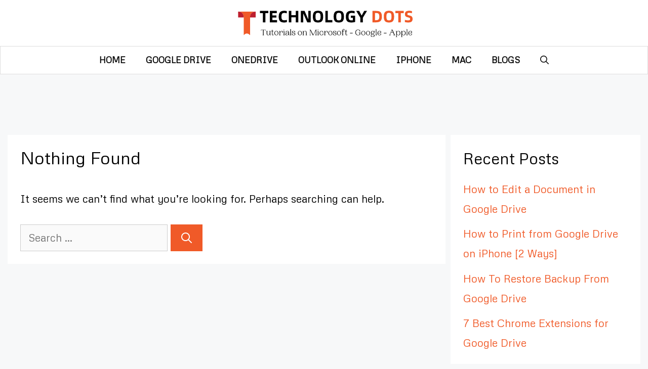

--- FILE ---
content_type: text/html
request_url: https://api.intentiq.com/profiles_engine/ProfilesEngineServlet?at=39&mi=10&dpi=936734067&pt=17&dpn=1&iiqidtype=2&iiqpcid=befd22f2-d826-43b5-b07a-a7d45108a73f&iiqpciddate=1769235689690&pcid=5ced0eb8-d38a-4447-817b-147d71ea491e&idtype=3&gdpr=0&japs=false&jaesc=0&jafc=0&jaensc=0&jsver=0.33&testGroup=A&source=pbjs&ABTestingConfigurationSource=group&abtg=A&vrref=https%3A%2F%2Ftechnologydots.com
body_size: 52
content:
{"abPercentage":97,"adt":1,"ct":2,"isOptedOut":false,"data":{"eids":[]},"dbsaved":"false","ls":true,"cttl":86400000,"abTestUuid":"g_c583a2f0-fa22-4f75-9c5e-b2fc9f888a63","tc":9,"sid":668224103}

--- FILE ---
content_type: text/html; charset=utf-8
request_url: https://www.google.com/recaptcha/api2/aframe
body_size: 267
content:
<!DOCTYPE HTML><html><head><meta http-equiv="content-type" content="text/html; charset=UTF-8"></head><body><script nonce="8hnBlsnVKYTvcqG4mH1SBg">/** Anti-fraud and anti-abuse applications only. See google.com/recaptcha */ try{var clients={'sodar':'https://pagead2.googlesyndication.com/pagead/sodar?'};window.addEventListener("message",function(a){try{if(a.source===window.parent){var b=JSON.parse(a.data);var c=clients[b['id']];if(c){var d=document.createElement('img');d.src=c+b['params']+'&rc='+(localStorage.getItem("rc::a")?sessionStorage.getItem("rc::b"):"");window.document.body.appendChild(d);sessionStorage.setItem("rc::e",parseInt(sessionStorage.getItem("rc::e")||0)+1);localStorage.setItem("rc::h",'1769235695264');}}}catch(b){}});window.parent.postMessage("_grecaptcha_ready", "*");}catch(b){}</script></body></html>

--- FILE ---
content_type: text/css
request_url: https://ads.adthrive.com/sites/63856ce999c6fc592acb9929/ads.min.css
body_size: 40
content:
/* for final sticky SB */
.adthrive-sidebar.adthrive-stuck {
margin-top: 60px;
}
/* for ESSAs */
.adthrive-sticky-sidebar > div {
top: 60px!important;
}

--- FILE ---
content_type: text/plain; charset=UTF-8
request_url: https://at.teads.tv/fpc?analytics_tag_id=PUB_17002&tfpvi=&gdpr_consent=&gdpr_status=22&gdpr_reason=220&ccpa_consent=&sv=prebid-v1
body_size: 56
content:
MjhmY2YzYmYtYTk1MS00YzBlLWE1NDQtYzI2Y2ExOWY3Mzg0IzYtNA==

--- FILE ---
content_type: text/plain; charset=utf-8
request_url: https://ads.adthrive.com/http-api/cv2
body_size: 3604
content:
{"om":["00xbjwwl","07sn7ehi","0a8iramy","0fsgd650","0iyi1awv","0o3ed5fh","0z2q3gf2","1","10011/6d6f4081f445bfe6dd30563fe3476ab4","1011_74_18364062","1011_74_18364134","10310289136970_559920874","10310289136970_579599725","10310289136970_579600013","10310289136970_594352012","110_583652883178231326","11142692","11509227","11633433","1185:1610326628","11896988","12010080","12010084","12010088","12168663","124843_10","124848_8","1610326628","1610326728","1891/84814","1dynz4oo","1h7yhpl7","1ktgrre1","1qycnxb6","1r7rfn75","2132:45868998","2132:45970184","2132:45975236","2132:46036624","2132:46039085","2132:46039894","2149:12156461","2179:581121500461316663","222tsaq1","2249:691925891","2249:703330140","2249:703669956","2307:1h7yhpl7","2307:1ktgrre1","2307:222tsaq1","2307:2gev4xcy","2307:2rhihii2","2307:45yw802f","2307:4etfwvf1","2307:5s8wi8hf","2307:5vb39qim","2307:74scwdnj","2307:7fmk89yf","2307:7xb3th35","2307:9krcxphu","2307:9nex8xyd","2307:9t6gmxuz","2307:cv0h9mrv","2307:dif1fgsg","2307:fphs0z2t","2307:fqeh4hao","2307:g749lgab","2307:gn3plkq1","2307:heb21q1u","2307:lp37a2wq","2307:m6rbrf6z","2307:mh2a3cu2","2307:o3v1i5bp","2307:pi9dvb89","2307:po4st59x","2307:q1lzyhtb","2307:qexs87kc","2307:r0u09phz","2307:revf1erj","2307:s00uohbj","2307:s2ahu2ae","2307:tty470r7","2307:u30fsj32","2307:w15c67ad","2307:wp3sy74c","2307:x5dl9hzy","2307:xoqodiix","2307:xson3pvm","2307:y7fzjmqi","2307:y96tvrmt","2307:z2zvrgyz","2307:zisbjpsl","2409_25495_176_CR52092923","2409_25495_176_CR52092958","2409_25495_176_CR52153849","2409_25495_176_CR52178316","2409_25495_176_CR52186411","242695853","247653151","25_53v6aquw","25_op9gtamy","2636_1101777_7764-1036201","2676:86739704","2676:86895130","27157563","2760:176_CR52175340","2760:176_CR52186411","29414696","2gev4xcy","2jjp1phz","2rhihii2","3018/162c6565c8c07b55193b6a55deaa5854","308_125204_13","31809564","32296843","3335_25247_700109389","33604490","33605623","34182009","34534170","3490:CR52223725","35912746","3658_136236_x7xpgcfc","3658_15032_vkztsyop","3658_15078_4npk06v9","3658_15078_fqeh4hao","3658_15078_revf1erj","3658_203382_z2zvrgyz","3658_215376_T26224673","3658_22079_mne39gsk","3658_629667_of8dd9pr","3658_645259_T26437155","381513943572","3LMBEkP-wis","3aptpnuj","3v2n6fcp","3v5u0p3e","408698505","409_220149","409_227223","409_227224","409_228064","409_228351","409_230714","409_230717","43919985","44629254","45868998","458901553568","45yw802f","4749xx5e","47869802","481703827","485027845327","48700649","4etfwvf1","4mmcjpc4","50479792","52718957","533597863","53v6aquw","54147686","54779847","549410","5504:203926","5510:c88kaley","5510:u56k46eo","5510:vkztsyop","557_409_216396","557_409_220159","557_409_220343","557_409_225990","557_409_228055","557_409_228057","557_409_228059","557_409_228064","557_409_228065","557_409_228067","557_409_228077","557_409_228079","557_409_228087","557_409_228089","557_409_228103","557_409_228105","557_409_228113","557_409_228115","56071098","560_74_18268075","560_74_18268078","5626536529","56341213","59664236","59780461","59856354","5s8wi8hf","5ubl7njm","60146222","61085224","618576351","618876699","618980679","619089559","61916211","61916223","61916225","61916229","620646535428","6226505231","6226507991","6226508011","6226530649","627290883","627309156","627309159","627506494","628015148","628086965","628153053","628153173","628223277","628360579","628444259","628444439","628456310","628456313","628456379","628456382","628456403","628622163","628622172","628622247","628683371","628687043","628687460","628687463","628841673","629007394","629009180","629168001","629171202","629255550","62946736","62971378","62976224","62977989","6329018","6365_61796_742174851279","6365_61796_784880263591","6365_61796_784971491009","6365_61796_785326944621","6365_61796_785452881104","6365_61796_785452909094","6365_61796_788913549806","651637446","652348592","663293625","663293761","677843516","683738007","683738706","684493019","694912939","697189859","697189989","697189993","697190014","697525780","697876985","697876998","698549942","699753201","6ejtrnf9","6nj9wt54","6tj9m7jw","700109389","702423494","705115233","705115263","705115332","705115442","705115523","705116521","705119942","705127202","707868621","725271125718","725307709636","725307849769","7354_138543_85049672","7354_138543_85445183","7354_217088_86434654","74243_74_18364017","74243_74_18364062","74243_74_18364134","7brjk2xx","7cmeqmw8","7fmk89yf","7xb3th35","7xh7duqo","8152859","8152878","8152879","8193078","86434096","86925937","8b5u826e","8dz0ovpk","8irwqpqs","8orkh93v","9057/0328842c8f1d017570ede5c97267f40d","9057/1ed2e1a3f7522e9d5b4d247b57ab0c7c","90_12931033","97_8152878","97_8193073","98298xzy0ek","98xzy0ek","9d69c8kf","9nex8xyd","9rqgwgyb","9uox3d6i","a24l6iop","a3ts2hcp","a7w365s6","a7wye4jw","aoz20oej","bd5xg6f6","be4hm1i2","bf298wolqbx","bxx2ali1","c1dt8zmk","c25t9p0u","c3jn1bgj","c3tpbb4r","cr-1oplzoysubwe","cr-Bitc7n_p9iw__vat__49i_k_6v6_h_jce2vj5h_yApYgdjrj","cr-aawz3f2tubwj","cr-f6puwm2yu7tf1","cr-g7ywwk7qvft","cr-ghun4f53uatj","cr-p03jl497ubxe","cv0h9mrv","cymho2zs","czt3qxxp","daw00eve","de66hk0y","de6sdyoz","dif1fgsg","eb9vjo1r","edkk1gna","edspht56","eq675jr3","f46gq7cs","fcn2zae1","fq298eh4hao","g729849lgab","g749lgab","gjwam5dw","gn3plkq1","h4x8d2p8","hPuTdMDQS5M","hf298qgqvcv","hffavbt7","hfqgqvcv","hgrz3ggo","i2aglcoy","iiu0wq3s","ikjvo5us","iqdsx7qh","ixtrvado","jd035jgw","k0zxl8v3","knoebx5v","kpqczbyg","l2s786m6","lp37a2wq","lqdvaorh","lxlnailk","m6rbrf6z","mmr74uc4","mne39gsk","muvxy961","mznp7ktv","n8w0plts","nsqnexud","nx53afwv","o3v1i5bp","o4jf439x","o5xj653n","ofoon6ir","on7syyq9","oz31jrd0","piwneqqj","plth4l1a","pm9dmfkk","po4st59x","qnppljgs","qqj2iqh7","qt09ii59","quk7w53j","r0u09phz","r5pphbep","rcfcy8ae","rdwfobyr","rnvjtx7r","rr8j1gh9","s00uohbj","s2ahu2ae","sbp1kvat","scpvMntwtuw","sjjqrcrc","t7d69r6a","ti0s3bz3","u30fsj32","u32980fsj32","uc3gjkej","uq0uwbbh","v705kko8","vdcb5d4i","vj7hzkpp","w15c67ad","w925m26k","wp3sy74c","wzzwxxwa","x716iscu","xdaezn6y","xm7xmowz","xnx5isri","xoqodiix","xson3pvm","y7fzjmqi","y96tvrmt","ya949d2z","yass8yy7","yi6qlg3p","yl9likui","z0t9f1cw","z2zvrgyz","zaiy3lqy","zep75yl2","zisbjpsl","zpm9ltrh","zw6jpag6","zxaju0ay","7979132","7979135"],"pmp":[],"adomains":["123notices.com","1md.org","about.bugmd.com","acelauncher.com","adameve.com","akusoli.com","allyspin.com","askanexpertonline.com","atomapplications.com","bassbet.com","betsson.gr","biz-zone.co","bizreach.jp","braverx.com","bubbleroom.se","bugmd.com","buydrcleanspray.com","byrna.com","capitaloneshopping.com","clarifion.com","combatironapparel.com","controlcase.com","convertwithwave.com","cotosen.com","countingmypennies.com","cratedb.com","croisieurope.be","cs.money","dallasnews.com","definition.org","derila-ergo.com","dhgate.com","dhs.gov","displate.com","easyprint.app","easyrecipefinder.co","fabpop.net","familynow.club","fla-keys.com","folkaly.com","g123.jp","gameswaka.com","getbugmd.com","getconsumerchoice.com","getcubbie.com","gowavebrowser.co","gowdr.com","gransino.com","grosvenorcasinos.com","guard.io","hero-wars.com","holts.com","instantbuzz.net","itsmanual.com","jackpotcitycasino.com","justanswer.com","justanswer.es","la-date.com","lightinthebox.com","liverrenew.com","local.com","lovehoney.com","lulutox.com","lymphsystemsupport.com","manualsdirectory.org","meccabingo.com","medimops.de","mensdrivingforce.com","millioner.com","miniretornaveis.com","mobiplus.me","myiq.com","national-lottery.co.uk","naturalhealthreports.net","nbliver360.com","nikke-global.com","nordicspirit.co.uk","nuubu.com","onlinemanualspdf.co","original-play.com","outliermodel.com","paperela.com","paradisestays.site","parasiterelief.com","peta.org","photoshelter.com","plannedparenthood.org","playvod-za.com","printeasilyapp.com","printwithwave.com","profitor.com","quicklearnx.com","quickrecipehub.com","rakuten-sec.co.jp","rangeusa.com","refinancegold.com","robocat.com","royalcaribbean.com","saba.com.mx","shift.com","simple.life","spinbara.com","systeme.io","taboola.com","tackenberg.de","temu.com","tenfactorialrocks.com","theoceanac.com","topaipick.com","totaladblock.com","usconcealedcarry.com","vagisil.com","vegashero.com","vegogarden.com","veryfast.io","viewmanuals.com","viewrecipe.net","votervoice.net","vuse.com","wavebrowser.co","wavebrowserpro.com","weareplannedparenthood.org","xiaflex.com","yourchamilia.com"]}

--- FILE ---
content_type: image/svg+xml
request_url: https://technologydots.com/wp-content/uploads/2023/09/Technology-Dot-New-Logo.svg
body_size: 5987
content:
<?xml version="1.0" encoding="UTF-8"?> <svg xmlns="http://www.w3.org/2000/svg" xmlns:xlink="http://www.w3.org/1999/xlink" width="400" zoomAndPan="magnify" viewBox="0 0 300 63.749997" height="85" preserveAspectRatio="xMidYMid meet" version="1.0"><defs><g></g><clipPath id="e6748af554"><path d="M 0.585938 0 L 299.414062 0 L 299.414062 63.5 L 0.585938 63.5 Z M 0.585938 0 " clip-rule="nonzero"></path></clipPath><clipPath id="062a1bc100"><path d="M 17 14.117188 L 43.582031 14.117188 L 43.582031 50.722656 L 17 50.722656 Z M 17 14.117188 " clip-rule="nonzero"></path></clipPath><clipPath id="3ad05db185"><path d="M 15.941406 14.117188 L 43.582031 14.117188 L 43.582031 24 L 15.941406 24 Z M 15.941406 14.117188 " clip-rule="nonzero"></path></clipPath><clipPath id="00e43ed66d"><path d="M 15.941406 14.117188 L 18 14.117188 L 18 15 L 15.941406 15 Z M 15.941406 14.117188 " clip-rule="nonzero"></path></clipPath></defs><g clip-path="url(#e6748af554)"><path fill="#ffffff" d="M 0.585938 0 L 299.414062 0 L 299.414062 63.5 L 0.585938 63.5 Z M 0.585938 0 " fill-opacity="1" fill-rule="nonzero"></path><path fill="#ffffff" d="M 0.585938 0 L 299.414062 0 L 299.414062 63.5 L 0.585938 63.5 Z M 0.585938 0 " fill-opacity="1" fill-rule="nonzero"></path></g><g clip-path="url(#062a1bc100)"><path fill="#f05a28" d="M 43.578125 14.140625 C 38.929688 14.140625 36.695312 16.171875 35.628906 18.3125 C 34.328125 20.703125 34.703125 23.21875 34.703125 23.21875 L 34.703125 50.722656 C 29.21875 44.84375 24.84375 50.722656 24.84375 50.722656 L 24.84375 23.21875 C 24.84375 23.21875 25.1875 14.574219 17.246094 14.140625 Z M 43.578125 14.140625 " fill-opacity="1" fill-rule="nonzero"></path></g><g clip-path="url(#3ad05db185)"><path fill="#be1e2d" d="M 43.578125 14.140625 L 43.578125 23.21875 L 34.703125 23.21875 C 34.703125 23.21875 34.328125 20.703125 35.628906 18.3125 C 36.695312 16.171875 38.929688 14.140625 43.578125 14.140625 Z M 17.246094 14.140625 L 15.949219 14.140625 L 15.949219 23.21875 L 24.84375 23.21875 C 24.84375 23.21875 25.1875 14.574219 17.246094 14.140625 Z M 17.246094 14.140625 " fill-opacity="1" fill-rule="nonzero"></path></g><g clip-path="url(#00e43ed66d)"><path fill="#f05a28" d="M 17.246094 14.140625 L 15.949219 14.140625 C 16.402344 14.117188 16.835938 14.117188 17.246094 14.140625 Z M 17.246094 14.140625 " fill-opacity="1" fill-rule="nonzero"></path></g><g fill="#000000" fill-opacity="1"><g transform="translate(49.602599, 30.699962)"><g><path d="M 13.5625 -14.265625 L 8.921875 -14.265625 L 8.921875 0 L 5.09375 0 L 5.09375 -14.265625 L 0.453125 -14.265625 L 0.453125 -17.65625 L 13.5625 -17.65625 Z M 13.5625 -14.265625 "></path></g></g></g><g fill="#000000" fill-opacity="1"><g transform="translate(63.617519, 30.699962)"><g><path d="M 13.09375 -3.359375 L 13.09375 0 L 1.953125 0 L 1.953125 -17.65625 L 12.75 -17.65625 L 12.75 -14.296875 L 5.828125 -14.296875 L 5.828125 -10.65625 L 12.234375 -10.65625 L 12.234375 -7.421875 L 5.828125 -7.421875 L 5.828125 -3.359375 Z M 13.09375 -3.359375 "></path></g></g></g><g fill="#000000" fill-opacity="1"><g transform="translate(77.912225, 30.699962)"><g><path d="M 10.015625 0.25 C 8.148438 0.25 6.601562 -0.00390625 5.375 -0.515625 C 4.144531 -1.035156 3.1875 -1.957031 2.5 -3.28125 C 1.8125 -4.601562 1.46875 -6.453125 1.46875 -8.828125 C 1.46875 -12.078125 2.195312 -14.398438 3.65625 -15.796875 C 5.113281 -17.203125 7.226562 -17.90625 10 -17.90625 C 11.65625 -17.90625 13.03125 -17.710938 14.125 -17.328125 L 14.125 -13.984375 C 12.945312 -14.390625 11.65625 -14.59375 10.25 -14.59375 C 9.164062 -14.59375 8.289062 -14.410156 7.625 -14.046875 C 6.96875 -13.679688 6.476562 -13.082031 6.15625 -12.25 C 5.832031 -11.425781 5.671875 -10.296875 5.671875 -8.859375 C 5.671875 -7.347656 5.828125 -6.175781 6.140625 -5.34375 C 6.453125 -4.507812 6.929688 -3.925781 7.578125 -3.59375 C 8.222656 -3.269531 9.097656 -3.109375 10.203125 -3.109375 C 11.671875 -3.109375 13.046875 -3.335938 14.328125 -3.796875 L 14.328125 -0.484375 C 13.773438 -0.265625 13.125 -0.0859375 12.375 0.046875 C 11.625 0.179688 10.835938 0.25 10.015625 0.25 Z M 10.015625 0.25 "></path></g></g></g><g fill="#000000" fill-opacity="1"><g transform="translate(93.249781, 30.699962)"><g><path d="M 16.640625 -17.65625 L 16.640625 0 L 12.796875 0 L 12.796875 -7.8125 L 5.828125 -7.8125 L 5.828125 0 L 1.953125 0 L 1.953125 -17.65625 L 5.828125 -17.65625 L 5.828125 -11.046875 L 12.796875 -11.046875 L 12.796875 -17.65625 Z M 16.640625 -17.65625 "></path></g></g></g><g fill="#000000" fill-opacity="1"><g transform="translate(111.868504, 30.699962)"><g><path d="M 1.953125 -17.65625 L 7.859375 -17.65625 L 13.40625 -5.03125 L 13.5625 -5.03125 L 13.5625 -17.65625 L 17.34375 -17.65625 L 17.34375 0 L 12.03125 0 L 5.921875 -13.4375 L 5.78125 -13.4375 L 5.78125 0 L 1.953125 0 Z M 1.953125 -17.65625 "></path></g></g></g><g fill="#000000" fill-opacity="1"><g transform="translate(131.173982, 30.699962)"><g><path d="M 9.484375 0.25 C 7.691406 0.25 6.210938 -0.015625 5.046875 -0.546875 C 3.890625 -1.078125 3.003906 -2.003906 2.390625 -3.328125 C 1.773438 -4.648438 1.46875 -6.484375 1.46875 -8.828125 C 1.46875 -11.171875 1.773438 -13.003906 2.390625 -14.328125 C 3.003906 -15.648438 3.890625 -16.578125 5.046875 -17.109375 C 6.210938 -17.640625 7.691406 -17.90625 9.484375 -17.90625 C 11.296875 -17.90625 12.78125 -17.640625 13.9375 -17.109375 C 15.101562 -16.578125 15.988281 -15.648438 16.59375 -14.328125 C 17.195312 -13.003906 17.5 -11.171875 17.5 -8.828125 C 17.5 -6.484375 17.195312 -4.648438 16.59375 -3.328125 C 15.988281 -2.003906 15.101562 -1.078125 13.9375 -0.546875 C 12.78125 -0.015625 11.296875 0.25 9.484375 0.25 Z M 9.484375 -2.96875 C 10.566406 -2.96875 11.394531 -3.15625 11.96875 -3.53125 C 12.539062 -3.90625 12.929688 -4.503906 13.140625 -5.328125 C 13.347656 -6.148438 13.453125 -7.316406 13.453125 -8.828125 C 13.453125 -10.335938 13.347656 -11.503906 13.140625 -12.328125 C 12.929688 -13.160156 12.539062 -13.769531 11.96875 -14.15625 C 11.394531 -14.550781 10.566406 -14.75 9.484375 -14.75 C 8.421875 -14.75 7.601562 -14.550781 7.03125 -14.15625 C 6.46875 -13.769531 6.078125 -13.160156 5.859375 -12.328125 C 5.648438 -11.503906 5.546875 -10.335938 5.546875 -8.828125 C 5.546875 -7.316406 5.648438 -6.148438 5.859375 -5.328125 C 6.078125 -4.503906 6.460938 -3.90625 7.015625 -3.53125 C 7.578125 -3.15625 8.398438 -2.96875 9.484375 -2.96875 Z M 9.484375 -2.96875 "></path></g></g></g><g fill="#000000" fill-opacity="1"><g transform="translate(150.174241, 30.699962)"><g><path d="M 12.84375 -3.359375 L 12.84375 0 L 1.953125 0 L 1.953125 -17.65625 L 5.828125 -17.65625 L 5.828125 -3.359375 Z M 12.84375 -3.359375 "></path></g></g></g><g fill="#000000" fill-opacity="1"><g transform="translate(163.604144, 30.699962)"><g><path d="M 9.484375 0.25 C 7.691406 0.25 6.210938 -0.015625 5.046875 -0.546875 C 3.890625 -1.078125 3.003906 -2.003906 2.390625 -3.328125 C 1.773438 -4.648438 1.46875 -6.484375 1.46875 -8.828125 C 1.46875 -11.171875 1.773438 -13.003906 2.390625 -14.328125 C 3.003906 -15.648438 3.890625 -16.578125 5.046875 -17.109375 C 6.210938 -17.640625 7.691406 -17.90625 9.484375 -17.90625 C 11.296875 -17.90625 12.78125 -17.640625 13.9375 -17.109375 C 15.101562 -16.578125 15.988281 -15.648438 16.59375 -14.328125 C 17.195312 -13.003906 17.5 -11.171875 17.5 -8.828125 C 17.5 -6.484375 17.195312 -4.648438 16.59375 -3.328125 C 15.988281 -2.003906 15.101562 -1.078125 13.9375 -0.546875 C 12.78125 -0.015625 11.296875 0.25 9.484375 0.25 Z M 9.484375 -2.96875 C 10.566406 -2.96875 11.394531 -3.15625 11.96875 -3.53125 C 12.539062 -3.90625 12.929688 -4.503906 13.140625 -5.328125 C 13.347656 -6.148438 13.453125 -7.316406 13.453125 -8.828125 C 13.453125 -10.335938 13.347656 -11.503906 13.140625 -12.328125 C 12.929688 -13.160156 12.539062 -13.769531 11.96875 -14.15625 C 11.394531 -14.550781 10.566406 -14.75 9.484375 -14.75 C 8.421875 -14.75 7.601562 -14.550781 7.03125 -14.15625 C 6.46875 -13.769531 6.078125 -13.160156 5.859375 -12.328125 C 5.648438 -11.503906 5.546875 -10.335938 5.546875 -8.828125 C 5.546875 -7.316406 5.648438 -6.148438 5.859375 -5.328125 C 6.078125 -4.503906 6.460938 -3.90625 7.015625 -3.53125 C 7.578125 -3.15625 8.398438 -2.96875 9.484375 -2.96875 Z M 9.484375 -2.96875 "></path></g></g></g><g fill="#000000" fill-opacity="1"><g transform="translate(182.604403, 30.699962)"><g><path d="M 10.171875 0.25 C 8.222656 0.25 6.617188 0 5.359375 -0.5 C 4.109375 -1.007812 3.144531 -1.925781 2.46875 -3.25 C 1.800781 -4.570312 1.46875 -6.429688 1.46875 -8.828125 C 1.46875 -12.097656 2.21875 -14.425781 3.71875 -15.8125 C 5.226562 -17.207031 7.421875 -17.90625 10.296875 -17.90625 C 11.160156 -17.90625 12.035156 -17.84375 12.921875 -17.71875 C 13.804688 -17.601562 14.519531 -17.453125 15.0625 -17.265625 L 15.0625 -13.890625 C 13.75 -14.359375 12.265625 -14.59375 10.609375 -14.59375 C 9.441406 -14.59375 8.503906 -14.421875 7.796875 -14.078125 C 7.085938 -13.734375 6.5625 -13.140625 6.21875 -12.296875 C 5.875 -11.460938 5.703125 -10.304688 5.703125 -8.828125 C 5.703125 -7.265625 5.851562 -6.066406 6.15625 -5.234375 C 6.457031 -4.410156 6.941406 -3.832031 7.609375 -3.5 C 8.285156 -3.164062 9.222656 -3 10.421875 -3 C 11.242188 -3 11.875 -3.050781 12.3125 -3.15625 L 12.3125 -6.96875 L 9.3125 -6.96875 L 9.3125 -10.203125 L 15.90625 -10.203125 L 15.90625 -0.53125 C 15.207031 -0.3125 14.335938 -0.128906 13.296875 0.015625 C 12.265625 0.171875 11.222656 0.25 10.171875 0.25 Z M 10.171875 0.25 "></path></g></g></g><g fill="#000000" fill-opacity="1"><g transform="translate(200.231151, 30.699962)"><g><path d="M 6.484375 -7 L 0.078125 -17.65625 L 4.609375 -17.65625 L 8.390625 -10.609375 L 8.546875 -10.609375 L 12.46875 -17.65625 L 16.8125 -17.65625 L 10.375 -7.078125 L 10.375 0 L 6.484375 0 Z M 6.484375 -7 "></path></g></g></g><g fill="#000000" fill-opacity="1"><g transform="translate(217.120266, 30.699962)"><g></g></g></g><g fill="#f05a28" fill-opacity="1"><g transform="translate(223.658293, 30.699962)"><g><path d="M 8.015625 -17.65625 C 9.898438 -17.65625 11.457031 -17.414062 12.6875 -16.9375 C 13.925781 -16.46875 14.890625 -15.585938 15.578125 -14.296875 C 16.265625 -13.003906 16.609375 -11.179688 16.609375 -8.828125 C 16.609375 -5.585938 15.875 -3.304688 14.40625 -1.984375 C 12.9375 -0.660156 10.804688 0 8.015625 0 L 1.953125 0 L 1.953125 -17.65625 Z M 7.8125 -3.3125 C 8.945312 -3.3125 9.859375 -3.472656 10.546875 -3.796875 C 11.234375 -4.128906 11.75 -4.695312 12.09375 -5.5 C 12.4375 -6.3125 12.609375 -7.421875 12.609375 -8.828125 C 12.609375 -10.304688 12.4375 -11.445312 12.09375 -12.25 C 11.75 -13.050781 11.226562 -13.609375 10.53125 -13.921875 C 9.832031 -14.234375 8.925781 -14.390625 7.8125 -14.390625 L 5.828125 -14.390625 L 5.828125 -3.3125 Z M 7.8125 -3.3125 "></path></g></g></g><g fill="#f05a28" fill-opacity="1"><g transform="translate(241.793749, 30.699962)"><g><path d="M 9.484375 0.25 C 7.691406 0.25 6.210938 -0.015625 5.046875 -0.546875 C 3.890625 -1.078125 3.003906 -2.003906 2.390625 -3.328125 C 1.773438 -4.648438 1.46875 -6.484375 1.46875 -8.828125 C 1.46875 -11.171875 1.773438 -13.003906 2.390625 -14.328125 C 3.003906 -15.648438 3.890625 -16.578125 5.046875 -17.109375 C 6.210938 -17.640625 7.691406 -17.90625 9.484375 -17.90625 C 11.296875 -17.90625 12.78125 -17.640625 13.9375 -17.109375 C 15.101562 -16.578125 15.988281 -15.648438 16.59375 -14.328125 C 17.195312 -13.003906 17.5 -11.171875 17.5 -8.828125 C 17.5 -6.484375 17.195312 -4.648438 16.59375 -3.328125 C 15.988281 -2.003906 15.101562 -1.078125 13.9375 -0.546875 C 12.78125 -0.015625 11.296875 0.25 9.484375 0.25 Z M 9.484375 -2.96875 C 10.566406 -2.96875 11.394531 -3.15625 11.96875 -3.53125 C 12.539062 -3.90625 12.929688 -4.503906 13.140625 -5.328125 C 13.347656 -6.148438 13.453125 -7.316406 13.453125 -8.828125 C 13.453125 -10.335938 13.347656 -11.503906 13.140625 -12.328125 C 12.929688 -13.160156 12.539062 -13.769531 11.96875 -14.15625 C 11.394531 -14.550781 10.566406 -14.75 9.484375 -14.75 C 8.421875 -14.75 7.601562 -14.550781 7.03125 -14.15625 C 6.46875 -13.769531 6.078125 -13.160156 5.859375 -12.328125 C 5.648438 -11.503906 5.546875 -10.335938 5.546875 -8.828125 C 5.546875 -7.316406 5.648438 -6.148438 5.859375 -5.328125 C 6.078125 -4.503906 6.460938 -3.90625 7.015625 -3.53125 C 7.578125 -3.15625 8.398438 -2.96875 9.484375 -2.96875 Z M 9.484375 -2.96875 "></path></g></g></g><g fill="#f05a28" fill-opacity="1"><g transform="translate(260.794009, 30.699962)"><g><path d="M 13.5625 -14.265625 L 8.921875 -14.265625 L 8.921875 0 L 5.09375 0 L 5.09375 -14.265625 L 0.453125 -14.265625 L 0.453125 -17.65625 L 13.5625 -17.65625 Z M 13.5625 -14.265625 "></path></g></g></g><g fill="#f05a28" fill-opacity="1"><g transform="translate(274.808928, 30.699962)"><g><path d="M 6.53125 0.25 C 5.582031 0.25 4.640625 0.1875 3.703125 0.0625 C 2.765625 -0.0625 2 -0.207031 1.40625 -0.375 L 1.40625 -3.765625 C 1.976562 -3.554688 2.726562 -3.382812 3.65625 -3.25 C 4.59375 -3.113281 5.503906 -3.046875 6.390625 -3.046875 C 7.554688 -3.046875 8.363281 -3.195312 8.8125 -3.5 C 9.257812 -3.8125 9.484375 -4.363281 9.484375 -5.15625 C 9.484375 -5.632812 9.398438 -6.007812 9.234375 -6.28125 C 9.078125 -6.550781 8.773438 -6.789062 8.328125 -7 C 7.878906 -7.21875 7.195312 -7.4375 6.28125 -7.65625 C 4.988281 -7.957031 4 -8.300781 3.3125 -8.6875 C 2.632812 -9.070312 2.148438 -9.578125 1.859375 -10.203125 C 1.566406 -10.828125 1.421875 -11.675781 1.421875 -12.75 C 1.421875 -14.5625 1.96875 -15.875 3.0625 -16.6875 C 4.15625 -17.5 5.765625 -17.90625 7.890625 -17.90625 C 8.816406 -17.90625 9.671875 -17.84375 10.453125 -17.71875 C 11.234375 -17.601562 11.882812 -17.453125 12.40625 -17.265625 L 12.40625 -14.09375 C 11.957031 -14.25 11.296875 -14.394531 10.421875 -14.53125 C 9.546875 -14.664062 8.75 -14.734375 8.03125 -14.734375 C 7 -14.734375 6.265625 -14.597656 5.828125 -14.328125 C 5.398438 -14.054688 5.1875 -13.5625 5.1875 -12.84375 C 5.1875 -12.4375 5.257812 -12.117188 5.40625 -11.890625 C 5.550781 -11.660156 5.832031 -11.457031 6.25 -11.28125 C 6.664062 -11.101562 7.3125 -10.90625 8.1875 -10.6875 C 9.613281 -10.332031 10.6875 -9.929688 11.40625 -9.484375 C 12.125 -9.046875 12.625 -8.488281 12.90625 -7.8125 C 13.1875 -7.132812 13.328125 -6.21875 13.328125 -5.0625 C 13.328125 -3.28125 12.785156 -1.945312 11.703125 -1.0625 C 10.628906 -0.1875 8.90625 0.25 6.53125 0.25 Z M 6.53125 0.25 "></path></g></g></g><g fill="#000000" fill-opacity="1"><g transform="translate(51.267621, 50.713692)"><g><path d="M 2.980469 0 L 5.199219 0 L 5.199219 -0.222656 C 4.664062 -0.222656 4.546875 -0.484375 4.546875 -1.265625 L 4.546875 -8.140625 L 6.335938 -8.140625 C 7.132812 -8.140625 7.410156 -7.890625 7.578125 -6.820312 L 7.789062 -6.847656 L 7.566406 -8.46875 L 7.539062 -8.625 L 0.640625 -8.625 L 0.613281 -8.46875 L 0.390625 -6.847656 L 0.601562 -6.820312 C 0.769531 -7.890625 1.058594 -8.140625 1.84375 -8.140625 L 3.632812 -8.140625 L 3.632812 -1.265625 C 3.632812 -0.484375 3.515625 -0.222656 2.980469 -0.222656 Z M 2.980469 0 "></path></g></g></g><g fill="#000000" fill-opacity="1"><g transform="translate(59.444493, 50.713692)"><g><path d="M 3.292969 0.128906 C 4.757812 0.128906 5.476562 -0.757812 5.789062 -1.882812 L 5.867188 -1.882812 L 5.867188 -0.757812 C 5.867188 -0.0898438 6.140625 -0.0117188 6.625 0 L 7.433594 0 L 7.433594 -0.222656 C 6.898438 -0.222656 6.78125 -0.484375 6.78125 -1.265625 L 6.78125 -5.265625 C 6.78125 -6.050781 6.898438 -6.3125 7.433594 -6.3125 L 7.433594 -6.53125 L 5.214844 -6.53125 L 5.214844 -6.3125 C 5.761719 -6.3125 5.867188 -6.050781 5.867188 -5.265625 L 5.867188 -4.179688 C 5.867188 -2.390625 5.421875 -0.351562 3.488281 -0.351562 C 2.417969 -0.351562 2.089844 -1.148438 2.089844 -2.3125 L 2.089844 -5.265625 C 2.089844 -6.050781 2.207031 -6.3125 2.742188 -6.3125 L 2.742188 -6.53125 L 0.523438 -6.53125 L 0.523438 -6.3125 C 1.058594 -6.3125 1.175781 -6.050781 1.175781 -5.265625 L 1.175781 -2.5625 C 1.175781 -0.863281 1.804688 0.128906 3.292969 0.128906 Z M 3.292969 0.128906 "></path></g></g></g><g fill="#000000" fill-opacity="1"><g transform="translate(67.399305, 50.713692)"><g><path d="M 2.980469 0.128906 C 3.605469 0.128906 4.140625 -0.15625 4.257812 -0.835938 L 3.566406 -1.007812 C 3.539062 -0.628906 3.398438 -0.351562 3.003906 -0.351562 C 2.402344 -0.351562 2.324219 -0.941406 2.324219 -2.066406 L 2.324219 -6.050781 L 3.382812 -6.050781 C 3.867188 -6.050781 3.867188 -6.207031 3.867188 -6.53125 L 2.324219 -6.53125 L 2.324219 -8.625 L 1.671875 -8.625 C 1.671875 -6.730469 1.527344 -6.558594 0.523438 -6.53125 L 0.523438 -6.050781 L 1.410156 -6.050781 L 1.410156 -1.84375 C 1.410156 -0.105469 2.183594 0.128906 2.980469 0.128906 Z M 2.980469 0.128906 "></path></g></g></g><g fill="#000000" fill-opacity="1"><g transform="translate(72.049411, 50.713692)"><g><path d="M 3.710938 0.128906 C 5.878906 0.128906 6.898438 -1.527344 6.898438 -3.265625 C 6.898438 -5.003906 5.878906 -6.664062 3.710938 -6.664062 C 1.527344 -6.664062 0.523438 -5.003906 0.523438 -3.265625 C 0.523438 -1.527344 1.527344 0.128906 3.710938 0.128906 Z M 3.960938 -0.367188 C 2.429688 -0.25 1.59375 -1.386719 1.4375 -3.097656 C 1.304688 -4.808594 1.960938 -6.050781 3.460938 -6.167969 C 4.992188 -6.285156 5.828125 -5.148438 5.972656 -3.4375 C 6.113281 -1.726562 5.449219 -0.484375 3.960938 -0.367188 Z M 3.960938 -0.367188 "></path></g></g></g><g fill="#000000" fill-opacity="1"><g transform="translate(79.46868, 50.713692)"><g><path d="M 0.523438 0 L 2.742188 0 L 2.742188 -0.222656 C 2.207031 -0.222656 2.089844 -0.484375 2.089844 -1.265625 L 2.089844 -2.351562 C 2.089844 -4.140625 2.953125 -6.179688 4.441406 -6.179688 C 5.371094 -6.179688 5.554688 -5.488281 4.964844 -4.050781 L 5.878906 -3.789062 C 6.585938 -5.734375 6.023438 -6.664062 4.691406 -6.664062 C 3.1875 -6.664062 2.429688 -5.488281 2.167969 -4.558594 L 2.089844 -4.558594 L 2.089844 -5.773438 C 2.089844 -6.441406 1.816406 -6.519531 1.332031 -6.53125 L 0.523438 -6.53125 L 0.523438 -6.3125 C 1.058594 -6.3125 1.175781 -6.050781 1.175781 -5.265625 L 1.175781 -1.265625 C 1.175781 -0.484375 1.058594 -0.222656 0.523438 -0.222656 Z M 0.523438 0 "></path></g></g></g><g fill="#000000" fill-opacity="1"><g transform="translate(86.03891, 50.713692)"><g><path d="M 1.503906 -7.75 C 1.828125 -7.75 2.066406 -7.957031 2.066406 -8.257812 C 2.066406 -8.53125 1.828125 -8.753906 1.503906 -8.753906 C 1.164062 -8.753906 0.925781 -8.53125 0.925781 -8.257812 C 0.925781 -7.957031 1.164062 -7.75 1.503906 -7.75 Z M 0.523438 0 L 2.742188 0 L 2.742188 -0.222656 C 2.207031 -0.222656 2.089844 -0.484375 2.089844 -1.265625 L 2.089844 -5.773438 C 2.089844 -6.441406 1.816406 -6.519531 1.332031 -6.53125 L 0.523438 -6.53125 L 0.523438 -6.3125 C 1.058594 -6.3125 1.175781 -6.050781 1.175781 -5.265625 L 1.175781 -1.265625 C 1.175781 -0.484375 1.058594 -0.222656 0.523438 -0.222656 Z M 0.523438 0 "></path></g></g></g><g fill="#000000" fill-opacity="1"><g transform="translate(89.304436, 50.713692)"><g><path d="M 2.378906 0.128906 C 3.566406 0.128906 4.636719 -0.40625 5.160156 -1.320312 L 5.238281 -1.320312 L 5.238281 -0.667969 C 5.277344 -0.222656 5.578125 0 5.984375 0 C 6.285156 0 6.613281 -0.128906 6.808594 -0.417969 L 6.808594 -0.679688 C 6.273438 -0.417969 6.152344 -0.589844 6.152344 -1.371094 L 6.152344 -3.449219 C 6.152344 -5.632812 5.566406 -6.664062 3.660156 -6.664062 C 1.605469 -6.664062 0.613281 -5.371094 1.007812 -3.933594 L 1.882812 -4.234375 C 1.488281 -5.277344 2.285156 -6.179688 3.539062 -6.179688 C 4.847656 -6.179688 5.148438 -5.449219 5.214844 -4.140625 C 3.292969 -3.828125 0.523438 -3.371094 0.523438 -1.488281 C 0.523438 -0.378906 1.292969 0.128906 2.378906 0.128906 Z M 2.640625 -0.351562 C 1.777344 -0.351562 1.4375 -0.796875 1.4375 -1.527344 C 1.4375 -2.824219 3.34375 -3.421875 5.238281 -3.671875 L 5.238281 -2.808594 C 5.238281 -1.265625 3.839844 -0.351562 2.640625 -0.351562 Z M 2.640625 -0.351562 "></path></g></g></g><g fill="#000000" fill-opacity="1"><g transform="translate(96.37103, 50.713692)"><g><path d="M 0.523438 0 L 2.742188 0 L 2.742188 -0.222656 C 2.207031 -0.222656 2.089844 -0.484375 2.089844 -1.265625 L 2.089844 -8.585938 C 2.089844 -9.304688 1.816406 -9.394531 1.332031 -9.40625 L 0.523438 -9.40625 L 0.523438 -9.1875 C 1.058594 -9.1875 1.175781 -8.925781 1.175781 -8.140625 L 1.175781 -1.265625 C 1.175781 -0.484375 1.058594 -0.222656 0.523438 -0.222656 Z M 0.523438 0 "></path></g></g></g><g fill="#000000" fill-opacity="1"><g transform="translate(99.50593, 50.713692)"><g><path d="M 3.28125 0.128906 C 4.675781 0.128906 5.761719 -0.339844 5.761719 -1.699219 C 5.761719 -2.863281 4.703125 -3.320312 3.265625 -3.777344 C 2.183594 -4.128906 1.503906 -4.441406 1.503906 -5.160156 C 1.503906 -5.734375 1.894531 -6.179688 2.980469 -6.179688 C 3.972656 -6.179688 4.992188 -5.789062 4.417969 -4.507812 L 5.332031 -4.246094 C 5.957031 -6.089844 4.46875 -6.664062 2.964844 -6.664062 C 1.554688 -6.664062 0.589844 -6.152344 0.589844 -5.042969 C 0.589844 -4.011719 1.425781 -3.621094 2.980469 -3.082031 C 3.917969 -2.769531 4.847656 -2.546875 4.847656 -1.542969 C 4.847656 -0.808594 4.351562 -0.351562 3.253906 -0.351562 C 2.023438 -0.351562 0.886719 -0.769531 1.410156 -2.390625 L 0.496094 -2.652344 C -0.0273438 -0.445312 1.566406 0.128906 3.28125 0.128906 Z M 3.28125 0.128906 "></path></g></g></g><g fill="#000000" fill-opacity="1"><g transform="translate(105.658179, 50.713692)"><g></g></g></g><g fill="#000000" fill-opacity="1"><g transform="translate(108.675528, 50.713692)"><g><path d="M 3.710938 0.128906 C 5.878906 0.128906 6.898438 -1.527344 6.898438 -3.265625 C 6.898438 -5.003906 5.878906 -6.664062 3.710938 -6.664062 C 1.527344 -6.664062 0.523438 -5.003906 0.523438 -3.265625 C 0.523438 -1.527344 1.527344 0.128906 3.710938 0.128906 Z M 3.960938 -0.367188 C 2.429688 -0.25 1.59375 -1.386719 1.4375 -3.097656 C 1.304688 -4.808594 1.960938 -6.050781 3.460938 -6.167969 C 4.992188 -6.285156 5.828125 -5.148438 5.972656 -3.4375 C 6.113281 -1.726562 5.449219 -0.484375 3.960938 -0.367188 Z M 3.960938 -0.367188 "></path></g></g></g><g fill="#000000" fill-opacity="1"><g transform="translate(116.094797, 50.713692)"><g><path d="M 0.523438 0 L 2.742188 0 L 2.742188 -0.222656 C 2.207031 -0.222656 2.089844 -0.484375 2.089844 -1.265625 L 2.089844 -2.351562 C 2.089844 -4.140625 2.535156 -6.179688 4.46875 -6.179688 C 5.554688 -6.179688 5.867188 -5.382812 5.867188 -4.21875 L 5.867188 -1.265625 C 5.867188 -0.484375 5.761719 -0.222656 5.214844 -0.222656 L 5.214844 0 L 7.433594 0 L 7.433594 -0.222656 C 6.898438 -0.222656 6.78125 -0.484375 6.78125 -1.265625 L 6.78125 -3.972656 C 6.78125 -5.671875 6.152344 -6.664062 4.675781 -6.664062 C 3.203125 -6.664062 2.484375 -5.773438 2.167969 -4.652344 L 2.089844 -4.652344 L 2.089844 -5.773438 C 2.089844 -6.441406 1.816406 -6.519531 1.332031 -6.53125 L 0.523438 -6.53125 L 0.523438 -6.3125 C 1.058594 -6.3125 1.175781 -6.050781 1.175781 -5.265625 L 1.175781 -1.265625 C 1.175781 -0.484375 1.058594 -0.222656 0.523438 -0.222656 Z M 0.523438 0 "></path></g></g></g><g fill="#000000" fill-opacity="1"><g transform="translate(124.049609, 50.713692)"><g></g></g></g><g fill="#000000" fill-opacity="1"><g transform="translate(127.066958, 50.713692)"><g><path d="M 0.523438 0 L 2.339844 0 L 2.339844 -0.222656 C 1.804688 -0.222656 1.6875 -0.484375 1.6875 -1.265625 L 1.6875 -7.394531 L 5.34375 0 L 6.363281 0 L 10.023438 -7.394531 L 10.023438 -1.265625 C 10.023438 -0.484375 9.902344 -0.222656 9.367188 -0.222656 L 9.367188 0 L 11.589844 0 L 11.589844 -0.222656 C 11.039062 -0.222656 10.9375 -0.484375 10.9375 -1.265625 L 10.9375 -7.355469 C 10.9375 -8.140625 11.039062 -8.402344 11.589844 -8.402344 L 11.589844 -8.625 L 10.765625 -8.625 C 10.230469 -8.609375 10.035156 -8.558594 9.707031 -7.878906 L 6.089844 -0.5625 L 2.46875 -7.878906 C 2.128906 -8.558594 1.960938 -8.609375 1.332031 -8.625 L 0.523438 -8.625 L 0.523438 -8.402344 C 1.058594 -8.402344 1.175781 -8.140625 1.175781 -7.355469 L 1.175781 -1.265625 C 1.175781 -0.484375 1.058594 -0.222656 0.523438 -0.222656 Z M 0.523438 0 "></path></g></g></g><g fill="#000000" fill-opacity="1"><g transform="translate(139.175524, 50.713692)"><g><path d="M 1.503906 -7.75 C 1.828125 -7.75 2.066406 -7.957031 2.066406 -8.257812 C 2.066406 -8.53125 1.828125 -8.753906 1.503906 -8.753906 C 1.164062 -8.753906 0.925781 -8.53125 0.925781 -8.257812 C 0.925781 -7.957031 1.164062 -7.75 1.503906 -7.75 Z M 0.523438 0 L 2.742188 0 L 2.742188 -0.222656 C 2.207031 -0.222656 2.089844 -0.484375 2.089844 -1.265625 L 2.089844 -5.773438 C 2.089844 -6.441406 1.816406 -6.519531 1.332031 -6.53125 L 0.523438 -6.53125 L 0.523438 -6.3125 C 1.058594 -6.3125 1.175781 -6.050781 1.175781 -5.265625 L 1.175781 -1.265625 C 1.175781 -0.484375 1.058594 -0.222656 0.523438 -0.222656 Z M 0.523438 0 "></path></g></g></g><g fill="#000000" fill-opacity="1"><g transform="translate(142.441049, 50.713692)"><g><path d="M 3.710938 0.128906 C 5.515625 0.128906 6.78125 -0.992188 6.664062 -2.875 L 5.75 -2.613281 C 5.933594 -1.148438 4.796875 -0.351562 3.710938 -0.351562 C 2.183594 -0.351562 1.4375 -1.582031 1.4375 -3.265625 C 1.4375 -4.953125 2.183594 -6.179688 3.738281 -6.179688 C 4.796875 -6.179688 5.671875 -5.371094 5.617188 -4.050781 L 6.53125 -3.789062 C 6.53125 -5.539062 5.515625 -6.664062 3.75 -6.664062 C 1.503906 -6.664062 0.523438 -5.03125 0.523438 -3.265625 C 0.523438 -1.503906 1.503906 0.128906 3.710938 0.128906 Z M 3.710938 0.128906 "></path></g></g></g><g fill="#000000" fill-opacity="1"><g transform="translate(149.625205, 50.713692)"><g><path d="M 0.523438 0 L 2.742188 0 L 2.742188 -0.222656 C 2.207031 -0.222656 2.089844 -0.484375 2.089844 -1.265625 L 2.089844 -2.351562 C 2.089844 -4.140625 2.953125 -6.179688 4.441406 -6.179688 C 5.371094 -6.179688 5.554688 -5.488281 4.964844 -4.050781 L 5.878906 -3.789062 C 6.585938 -5.734375 6.023438 -6.664062 4.691406 -6.664062 C 3.1875 -6.664062 2.429688 -5.488281 2.167969 -4.558594 L 2.089844 -4.558594 L 2.089844 -5.773438 C 2.089844 -6.441406 1.816406 -6.519531 1.332031 -6.53125 L 0.523438 -6.53125 L 0.523438 -6.3125 C 1.058594 -6.3125 1.175781 -6.050781 1.175781 -5.265625 L 1.175781 -1.265625 C 1.175781 -0.484375 1.058594 -0.222656 0.523438 -0.222656 Z M 0.523438 0 "></path></g></g></g><g fill="#000000" fill-opacity="1"><g transform="translate(156.195436, 50.713692)"><g><path d="M 3.710938 0.128906 C 5.878906 0.128906 6.898438 -1.527344 6.898438 -3.265625 C 6.898438 -5.003906 5.878906 -6.664062 3.710938 -6.664062 C 1.527344 -6.664062 0.523438 -5.003906 0.523438 -3.265625 C 0.523438 -1.527344 1.527344 0.128906 3.710938 0.128906 Z M 3.960938 -0.367188 C 2.429688 -0.25 1.59375 -1.386719 1.4375 -3.097656 C 1.304688 -4.808594 1.960938 -6.050781 3.460938 -6.167969 C 4.992188 -6.285156 5.828125 -5.148438 5.972656 -3.4375 C 6.113281 -1.726562 5.449219 -0.484375 3.960938 -0.367188 Z M 3.960938 -0.367188 "></path></g></g></g><g fill="#000000" fill-opacity="1"><g transform="translate(163.614705, 50.713692)"><g><path d="M 3.28125 0.128906 C 4.675781 0.128906 5.761719 -0.339844 5.761719 -1.699219 C 5.761719 -2.863281 4.703125 -3.320312 3.265625 -3.777344 C 2.183594 -4.128906 1.503906 -4.441406 1.503906 -5.160156 C 1.503906 -5.734375 1.894531 -6.179688 2.980469 -6.179688 C 3.972656 -6.179688 4.992188 -5.789062 4.417969 -4.507812 L 5.332031 -4.246094 C 5.957031 -6.089844 4.46875 -6.664062 2.964844 -6.664062 C 1.554688 -6.664062 0.589844 -6.152344 0.589844 -5.042969 C 0.589844 -4.011719 1.425781 -3.621094 2.980469 -3.082031 C 3.917969 -2.769531 4.847656 -2.546875 4.847656 -1.542969 C 4.847656 -0.808594 4.351562 -0.351562 3.253906 -0.351562 C 2.023438 -0.351562 0.886719 -0.769531 1.410156 -2.390625 L 0.496094 -2.652344 C -0.0273438 -0.445312 1.566406 0.128906 3.28125 0.128906 Z M 3.28125 0.128906 "></path></g></g></g><g fill="#000000" fill-opacity="1"><g transform="translate(169.766954, 50.713692)"><g><path d="M 3.710938 0.128906 C 5.878906 0.128906 6.898438 -1.527344 6.898438 -3.265625 C 6.898438 -5.003906 5.878906 -6.664062 3.710938 -6.664062 C 1.527344 -6.664062 0.523438 -5.003906 0.523438 -3.265625 C 0.523438 -1.527344 1.527344 0.128906 3.710938 0.128906 Z M 3.960938 -0.367188 C 2.429688 -0.25 1.59375 -1.386719 1.4375 -3.097656 C 1.304688 -4.808594 1.960938 -6.050781 3.460938 -6.167969 C 4.992188 -6.285156 5.828125 -5.148438 5.972656 -3.4375 C 6.113281 -1.726562 5.449219 -0.484375 3.960938 -0.367188 Z M 3.960938 -0.367188 "></path></g></g></g><g fill="#000000" fill-opacity="1"><g transform="translate(177.186222, 50.713692)"><g><path d="M 0.847656 0 L 3.070312 0 L 3.070312 -0.222656 C 2.523438 -0.222656 2.417969 -0.484375 2.417969 -1.265625 L 2.417969 -6.050781 L 3.960938 -6.050781 C 4.441406 -6.050781 4.441406 -6.207031 4.441406 -6.53125 L 2.417969 -6.53125 C 2.417969 -7.929688 2.429688 -9.054688 3.527344 -9.054688 C 4.128906 -9.054688 4.429688 -8.453125 3.738281 -7.773438 L 4.652344 -7.511719 C 5.226562 -8.546875 4.78125 -9.539062 3.449219 -9.539062 C 2.300781 -9.539062 1.503906 -8.820312 1.503906 -7.109375 L 1.503906 -6.53125 L 0.523438 -6.53125 L 0.523438 -6.050781 L 1.503906 -6.050781 L 1.503906 -1.265625 C 1.503906 -0.484375 1.386719 -0.222656 0.847656 -0.222656 Z M 0.847656 0 "></path></g></g></g><g fill="#000000" fill-opacity="1"><g transform="translate(182.228194, 50.713692)"><g><path d="M 2.980469 0.128906 C 3.605469 0.128906 4.140625 -0.15625 4.257812 -0.835938 L 3.566406 -1.007812 C 3.539062 -0.628906 3.398438 -0.351562 3.003906 -0.351562 C 2.402344 -0.351562 2.324219 -0.941406 2.324219 -2.066406 L 2.324219 -6.050781 L 3.382812 -6.050781 C 3.867188 -6.050781 3.867188 -6.207031 3.867188 -6.53125 L 2.324219 -6.53125 L 2.324219 -8.625 L 1.671875 -8.625 C 1.671875 -6.730469 1.527344 -6.558594 0.523438 -6.53125 L 0.523438 -6.050781 L 1.410156 -6.050781 L 1.410156 -1.84375 C 1.410156 -0.105469 2.183594 0.128906 2.980469 0.128906 Z M 2.980469 0.128906 "></path></g></g></g><g fill="#000000" fill-opacity="1"><g transform="translate(186.878301, 50.713692)"><g></g></g></g><g fill="#000000" fill-opacity="1"><g transform="translate(189.89565, 50.713692)"><g><path d="M 0.523438 -2.925781 L 4.273438 -2.925781 C 4.914062 -2.925781 4.914062 -3.265625 4.914062 -3.605469 L 1.164062 -3.605469 C 0.523438 -3.605469 0.523438 -3.265625 0.523438 -2.925781 Z M 0.523438 -2.925781 "></path></g></g></g><g fill="#000000" fill-opacity="1"><g transform="translate(195.329487, 50.713692)"><g></g></g></g><g fill="#000000" fill-opacity="1"><g transform="translate(198.346837, 50.713692)"><g><path d="M 4.796875 0.128906 C 6.113281 0.128906 6.976562 -0.144531 8.0625 -0.953125 L 8.0625 -2.78125 C 8.0625 -3.566406 8.21875 -3.800781 8.988281 -3.710938 L 9.003906 -3.917969 L 5.265625 -4.378906 L 5.238281 -4.15625 C 6.792969 -3.945312 7.148438 -3.660156 7.148438 -2.863281 L 7.148438 -1.046875 C 6.402344 -0.613281 5.878906 -0.351562 4.796875 -0.351562 C 3.042969 -0.351562 1.4375 -1.632812 1.4375 -4.3125 C 1.4375 -6.886719 2.886719 -8.269531 4.796875 -8.269531 C 6.480469 -8.269531 7.34375 -7.1875 7.210938 -5.855469 L 8.128906 -5.59375 C 8.191406 -7.421875 7.171875 -8.753906 4.796875 -8.753906 C 2.128906 -8.753906 0.523438 -6.886719 0.523438 -4.3125 C 0.523438 -1.632812 2.089844 0.128906 4.796875 0.128906 Z M 4.796875 0.128906 "></path></g></g></g><g fill="#000000" fill-opacity="1"><g transform="translate(207.607858, 50.713692)"><g><path d="M 3.710938 0.128906 C 5.878906 0.128906 6.898438 -1.527344 6.898438 -3.265625 C 6.898438 -5.003906 5.878906 -6.664062 3.710938 -6.664062 C 1.527344 -6.664062 0.523438 -5.003906 0.523438 -3.265625 C 0.523438 -1.527344 1.527344 0.128906 3.710938 0.128906 Z M 3.960938 -0.367188 C 2.429688 -0.25 1.59375 -1.386719 1.4375 -3.097656 C 1.304688 -4.808594 1.960938 -6.050781 3.460938 -6.167969 C 4.992188 -6.285156 5.828125 -5.148438 5.972656 -3.4375 C 6.113281 -1.726562 5.449219 -0.484375 3.960938 -0.367188 Z M 3.960938 -0.367188 "></path></g></g></g><g fill="#000000" fill-opacity="1"><g transform="translate(215.027127, 50.713692)"><g><path d="M 3.710938 0.128906 C 5.878906 0.128906 6.898438 -1.527344 6.898438 -3.265625 C 6.898438 -5.003906 5.878906 -6.664062 3.710938 -6.664062 C 1.527344 -6.664062 0.523438 -5.003906 0.523438 -3.265625 C 0.523438 -1.527344 1.527344 0.128906 3.710938 0.128906 Z M 3.960938 -0.367188 C 2.429688 -0.25 1.59375 -1.386719 1.4375 -3.097656 C 1.304688 -4.808594 1.960938 -6.050781 3.460938 -6.167969 C 4.992188 -6.285156 5.828125 -5.148438 5.972656 -3.4375 C 6.113281 -1.726562 5.449219 -0.484375 3.960938 -0.367188 Z M 3.960938 -0.367188 "></path></g></g></g><g fill="#000000" fill-opacity="1"><g transform="translate(222.446395, 50.713692)"><g><path d="M 3.515625 2.742188 C 5.109375 2.742188 6.507812 2.105469 6.507812 0.601562 C 6.507812 -0.863281 5.382812 -1.1875 3.605469 -0.980469 C 2.066406 -0.796875 1.726562 -1.085938 1.726562 -1.527344 C 1.726562 -1.777344 1.828125 -1.960938 2.195312 -2.207031 C 2.5625 -2.050781 3.003906 -1.960938 3.488281 -1.960938 C 5.109375 -1.960938 6.21875 -2.941406 6.21875 -4.3125 C 6.21875 -4.886719 6.023438 -5.410156 5.671875 -5.800781 C 5.800781 -5.984375 5.984375 -6.152344 6.21875 -6.152344 C 6.480469 -6.152344 6.597656 -5.972656 6.429688 -5.421875 L 7.109375 -5.683594 C 7.210938 -6.152344 7.042969 -6.664062 6.363281 -6.664062 C 5.972656 -6.664062 5.605469 -6.480469 5.371094 -6.089844 C 4.898438 -6.453125 4.246094 -6.664062 3.488281 -6.664062 C 1.867188 -6.664062 0.757812 -5.683594 0.757812 -4.3125 C 0.757812 -3.515625 1.136719 -2.835938 1.789062 -2.417969 C 1.226562 -2.089844 0.980469 -1.738281 0.980469 -1.320312 C 0.980469 -0.769531 1.398438 -0.144531 3.421875 -0.367188 C 4.875 -0.507812 5.59375 -0.378906 5.59375 0.746094 C 5.59375 1.671875 4.875 2.261719 3.515625 2.261719 C 2.15625 2.261719 1.019531 1.84375 1.542969 0.351562 L 0.628906 0.0898438 C 0.105469 2.167969 1.738281 2.742188 3.515625 2.742188 Z M 3.894531 -2.484375 C 2.601562 -2.285156 1.867188 -2.980469 1.6875 -4.0625 C 1.515625 -5.097656 2 -5.972656 3.097656 -6.140625 C 4.378906 -6.335938 5.109375 -5.644531 5.292969 -4.558594 C 5.460938 -3.527344 4.976562 -2.652344 3.894531 -2.484375 Z M 3.894531 -2.484375 "></path></g></g></g><g fill="#000000" fill-opacity="1"><g transform="translate(229.708922, 50.713692)"><g><path d="M 0.523438 0 L 2.742188 0 L 2.742188 -0.222656 C 2.207031 -0.222656 2.089844 -0.484375 2.089844 -1.265625 L 2.089844 -8.585938 C 2.089844 -9.304688 1.816406 -9.394531 1.332031 -9.40625 L 0.523438 -9.40625 L 0.523438 -9.1875 C 1.058594 -9.1875 1.175781 -8.925781 1.175781 -8.140625 L 1.175781 -1.265625 C 1.175781 -0.484375 1.058594 -0.222656 0.523438 -0.222656 Z M 0.523438 0 "></path></g></g></g><g fill="#000000" fill-opacity="1"><g transform="translate(232.843822, 50.713692)"><g><path d="M 3.789062 0.128906 C 5.605469 0.128906 6.453125 -1.148438 6.324219 -2.402344 L 5.410156 -2.117188 C 5.554688 -0.808594 4.558594 -0.351562 3.683594 -0.351562 C 2.445312 -0.351562 1.449219 -1.359375 1.4375 -3.019531 L 1.4375 -3.214844 C 3.304688 -2.652344 6.285156 -2.824219 6.285156 -4.847656 C 6.285156 -5.917969 5.4375 -6.664062 3.90625 -6.664062 C 2.011719 -6.664062 0.523438 -5.394531 0.523438 -3.175781 C 0.523438 -1.347656 1.503906 0.128906 3.789062 0.128906 Z M 1.476562 -3.699219 C 1.632812 -5.199219 2.445312 -6.179688 3.839844 -6.179688 C 4.9375 -6.179688 5.371094 -5.59375 5.371094 -4.847656 C 5.371094 -3.75 4.011719 -3.03125 1.476562 -3.699219 Z M 1.476562 -3.699219 "></path></g></g></g><g fill="#000000" fill-opacity="1"><g transform="translate(239.70142, 50.713692)"><g></g></g></g><g fill="#000000" fill-opacity="1"><g transform="translate(242.718781, 50.713692)"><g><path d="M 0.523438 -2.925781 L 4.273438 -2.925781 C 4.914062 -2.925781 4.914062 -3.265625 4.914062 -3.605469 L 1.164062 -3.605469 C 0.523438 -3.605469 0.523438 -3.265625 0.523438 -2.925781 Z M 0.523438 -2.925781 "></path></g></g></g><g fill="#000000" fill-opacity="1"><g transform="translate(248.152618, 50.713692)"><g></g></g></g><g fill="#000000" fill-opacity="1"><g transform="translate(251.169967, 50.713692)"><g><path d="M 0.261719 0 L 2.835938 0 L 2.835938 -0.222656 C 1.765625 -0.222656 1.710938 -0.445312 2.023438 -1.164062 L 3.253906 -4.089844 L 6.558594 -4.089844 L 7.789062 -1.164062 C 8.089844 -0.445312 8.035156 -0.222656 6.964844 -0.222656 L 6.964844 0 L 10.023438 0 L 10.023438 -0.222656 C 9.394531 -0.222656 9.082031 -0.445312 8.78125 -1.164062 L 5.632812 -8.625 L 3.566406 -8.625 L 3.566406 -8.402344 C 4.378906 -8.402344 4.46875 -8.21875 4.234375 -7.617188 L 1.503906 -1.164062 C 1.203125 -0.445312 0.886719 -0.222656 0.261719 -0.222656 Z M 3.460938 -4.558594 L 4.914062 -8.007812 L 6.351562 -4.558594 Z M 3.460938 -4.558594 "></path></g></g></g><g fill="#000000" fill-opacity="1"><g transform="translate(261.449843, 50.713692)"><g><path d="M 0.523438 2.875 L 2.742188 2.875 L 2.742188 2.652344 C 2.207031 2.652344 2.089844 2.390625 2.089844 1.605469 L 2.089844 -1.425781 L 2.167969 -1.425781 C 2.664062 -0.445312 3.621094 0.128906 4.730469 0.128906 C 6.402344 0.128906 7.683594 -1.097656 7.683594 -3.265625 C 7.683594 -5.4375 6.402344 -6.664062 4.730469 -6.664062 C 3.621094 -6.664062 2.664062 -6.089844 2.167969 -5.109375 L 2.089844 -5.109375 L 2.089844 -5.878906 C 2.089844 -6.441406 1.816406 -6.519531 1.332031 -6.53125 L 0.523438 -6.546875 L 0.523438 -6.324219 C 1.058594 -6.3125 1.175781 -6.050781 1.175781 -5.265625 L 1.175781 1.605469 C 1.175781 2.390625 1.058594 2.652344 0.523438 2.652344 Z M 4.535156 -0.351562 C 2.925781 -0.351562 2.167969 -1.582031 2.167969 -3.265625 C 2.167969 -4.953125 2.925781 -6.179688 4.535156 -6.179688 C 5.933594 -6.179688 6.742188 -5.058594 6.742188 -3.265625 C 6.742188 -1.476562 5.933594 -0.351562 4.535156 -0.351562 Z M 4.535156 -0.351562 "></path></g></g></g><g fill="#000000" fill-opacity="1"><g transform="translate(269.652843, 50.713692)"><g><path d="M 0.523438 2.875 L 2.742188 2.875 L 2.742188 2.652344 C 2.207031 2.652344 2.089844 2.390625 2.089844 1.605469 L 2.089844 -1.425781 L 2.167969 -1.425781 C 2.664062 -0.445312 3.621094 0.128906 4.730469 0.128906 C 6.402344 0.128906 7.683594 -1.097656 7.683594 -3.265625 C 7.683594 -5.4375 6.402344 -6.664062 4.730469 -6.664062 C 3.621094 -6.664062 2.664062 -6.089844 2.167969 -5.109375 L 2.089844 -5.109375 L 2.089844 -5.878906 C 2.089844 -6.441406 1.816406 -6.519531 1.332031 -6.53125 L 0.523438 -6.546875 L 0.523438 -6.324219 C 1.058594 -6.3125 1.175781 -6.050781 1.175781 -5.265625 L 1.175781 1.605469 C 1.175781 2.390625 1.058594 2.652344 0.523438 2.652344 Z M 4.535156 -0.351562 C 2.925781 -0.351562 2.167969 -1.582031 2.167969 -3.265625 C 2.167969 -4.953125 2.925781 -6.179688 4.535156 -6.179688 C 5.933594 -6.179688 6.742188 -5.058594 6.742188 -3.265625 C 6.742188 -1.476562 5.933594 -0.351562 4.535156 -0.351562 Z M 4.535156 -0.351562 "></path></g></g></g><g fill="#000000" fill-opacity="1"><g transform="translate(277.855842, 50.713692)"><g><path d="M 0.523438 0 L 2.742188 0 L 2.742188 -0.222656 C 2.207031 -0.222656 2.089844 -0.484375 2.089844 -1.265625 L 2.089844 -8.585938 C 2.089844 -9.304688 1.816406 -9.394531 1.332031 -9.40625 L 0.523438 -9.40625 L 0.523438 -9.1875 C 1.058594 -9.1875 1.175781 -8.925781 1.175781 -8.140625 L 1.175781 -1.265625 C 1.175781 -0.484375 1.058594 -0.222656 0.523438 -0.222656 Z M 0.523438 0 "></path></g></g></g><g fill="#000000" fill-opacity="1"><g transform="translate(280.990741, 50.713692)"><g><path d="M 3.789062 0.128906 C 5.605469 0.128906 6.453125 -1.148438 6.324219 -2.402344 L 5.410156 -2.117188 C 5.554688 -0.808594 4.558594 -0.351562 3.683594 -0.351562 C 2.445312 -0.351562 1.449219 -1.359375 1.4375 -3.019531 L 1.4375 -3.214844 C 3.304688 -2.652344 6.285156 -2.824219 6.285156 -4.847656 C 6.285156 -5.917969 5.4375 -6.664062 3.90625 -6.664062 C 2.011719 -6.664062 0.523438 -5.394531 0.523438 -3.175781 C 0.523438 -1.347656 1.503906 0.128906 3.789062 0.128906 Z M 1.476562 -3.699219 C 1.632812 -5.199219 2.445312 -6.179688 3.839844 -6.179688 C 4.9375 -6.179688 5.371094 -5.59375 5.371094 -4.847656 C 5.371094 -3.75 4.011719 -3.03125 1.476562 -3.699219 Z M 1.476562 -3.699219 "></path></g></g></g></svg> 